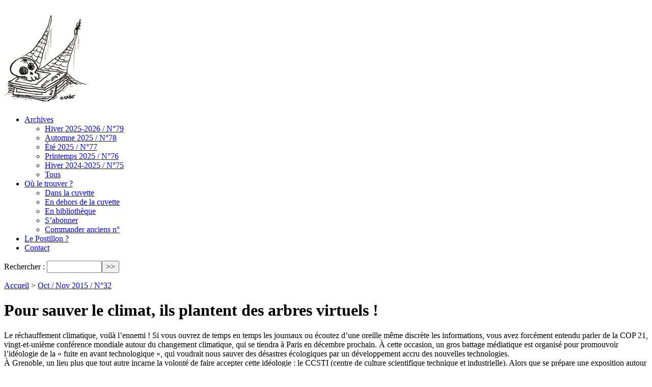

--- FILE ---
content_type: text/html; charset=utf-8
request_url: https://lepostillon.org/Pour-sauver-le-climat-ils-plantent-des-arbres-virtuels.html
body_size: 13935
content:
<!DOCTYPE HTML>
<html class="page_article sans_composition ltr fr no-js" lang="fr" dir="ltr">
	<head>
		<script type='text/javascript'>/*<![CDATA[*/(function(H){H.className=H.className.replace(/\bno-js\b/,'js')})(document.documentElement);/*]]>*/</script>
		
		<meta http-equiv="Content-Type" content="text/html; charset=utf-8" />

		<title>Pour sauver le climat, ils plantent des arbres virtuels ! - Le site du journal Le Postillon</title>


<link rel="stylesheet" href="local/cache-scss/habillage-cssify-9b117cd.css?1739300661" type="text/css" />
<link rel="stylesheet" href="local/cache-scss/ie-cssify-8798567.css?1739300661" type="text/css" />
<link rel="stylesheet" href="local/cache-scss/impression-cssify-9cfd871.css?1739300661" type="text/css" /><meta http-equiv="Content-Type" content="text/html; charset=utf-8" />


<meta name="generator" content="SPIP 4.2.16" />


<link rel="alternate" type="application/rss+xml" title="Syndiquer tout le site" href="spip.php?page=backend" />


<link rel='stylesheet' href='local/cache-css/f6503e695ce7364096dc5bdc43a20689.css?1739300661' type='text/css' />





<script type='text/javascript'>var var_zajax_content='content';</script><script>
var mediabox_settings={"auto_detect":true,"ns":"box","tt_img":true,"sel_g":"#documents_portfolio a[type='image\/jpeg'],#documents_portfolio a[type='image\/png'],#documents_portfolio a[type='image\/gif']","sel_c":".mediabox","str_ssStart":"Diaporama","str_ssStop":"Arr\u00eater","str_cur":"{current}\/{total}","str_prev":"Pr\u00e9c\u00e9dent","str_next":"Suivant","str_close":"Fermer","str_loading":"Chargement\u2026","str_petc":"Taper \u2019Echap\u2019 pour fermer","str_dialTitDef":"Boite de dialogue","str_dialTitMed":"Affichage d\u2019un media","splash_url":"","lity":{"skin":"_simple-dark","maxWidth":"90%","maxHeight":"90%","minWidth":"400px","minHeight":"","slideshow_speed":"2500","opacite":"0.9","defaultCaptionState":"expanded"}};
</script>
<!-- insert_head_css -->





































<script type='text/javascript' src='local/cache-js/31d3c8c5daf44994858ca5bda6fc5b0d.js?1739300661'></script>










<!-- insert_head -->





<script type="text/javascript">
$(function() {
    $('a[href^="http://"]').attr('target','_blank');
    $('a[href^="https://"]').attr('target','_blank');
    $('a[href^="http://www.lepostillon.org/"]').attr('target','_self');
});
</script>	</head>
	<!-- wrap starts here -->
<div id="wrap">
	
		
	<!--header -->
	<div id="header-wrap">
		<div id="header">
			
			<div class="accueil">
    <a rel="start home" href="http://www.lepostillon.org/" title="Accueil"><img
	src="local/cache-vignettes/L562xH180/siteon0-b9b71.png?1762235176" class='spip_logo' width='562' height='180'
	alt="" /></a>
</div>
<div class="accueil_encore">
    <a rel="start home" href="http://www.lepostillon.org/" title="Accueil"><img
	src="IMG/logo/siteoff0.png?1385749199"
	class="spip_logo"
	width="165"
	height="180"
	alt=""/></a>
</div>		</div>
	</div>
	<!--header ends-->					
	<div id="nav">
		
		<div class="menu-conteneur navbar-inner">
<ul class="menu-liste menu-items" data-depth="0">
		<li class="menu-entree item menu-items__item menu-items__item_page-speciale tous">
		<a href="spip.php?page=tous" class="menu-items__lien">Archives</a>
				<ul class="menu-liste menu-items" data-depth="1">
		<li class="menu-entree item rub87">
			<a href="-Hiver-2024-2025-87-.html" title="Hiver 2025-2026">Hiver 2025-2026 / N°79</a>

			
			

			
		</li>
	
		<li class="menu-entree item rub86">
			<a href="-Automne-2025-.html" title="Automne 2025">Automne 2025 / N°78</a>

			
			

			
		</li>
	
		<li class="menu-entree item rub85">
			<a href="-Ete-2025-.html" title="&#201;t&#233; 2025">Été 2025 / N°77</a>

			
			

			
		</li>
	
		<li class="menu-entree item rub84">
			<a href="-Printemps-2025-.html" title="Printemps 2025">Printemps 2025 / N°76</a>

			
			

			
		</li>
	
		<li class="menu-entree item rub83">
			<a href="-Hiver-2024-2025-.html" title="Hiver 2024-2025">Hiver 2024-2025 / N°75</a>

			
			

			
		</li> 
		</li>
		<li class="menu-entree item menu-items__item menu-items__item_page-speciale tous">
		<a href="spip.php?page=tous" class="menu-items__lien">Tous</a>
				 
		</li>
		
	</ul> 
		</li>
		<li class="menu-entree item menu-items__item menu-items__item_page-speciale ou_le_trouver">
		<a href="spip.php?page=ou_le_trouver" class="menu-items__lien">Où le trouver&nbsp;?</a>
				<ul class="menu-liste menu-items" data-depth="1">
		<li class="menu-entree item menu-items__item menu-items__item_page-speciale ou_le_trouver">
		<a href="spip.php?page=ou_le_trouver&amp;id_mot=1" class="menu-items__lien">Dans la cuvette</a> 
		</li>
		<li class="menu-entree item menu-items__item menu-items__item_page-speciale ou_le_trouver">
		<a href="spip.php?page=ou_le_trouver&amp;id_mot=4" class="menu-items__lien">En dehors de la cuvette</a> 
		</li>
		<li class="menu-entree item menu-items__item menu-items__item_page-speciale ou_le_trouver">
		<a href="spip.php?page=ou_le_trouver&amp;id_mot=3" class="menu-items__lien">En bibliothèque</a> 
		</li>
		<li class="menu-entree item menu-items__item menu-items__item_objet menu-items__item_article">
		<a href="S-abonner.html" class="menu-items__lien">S&#8217;abonner</a>
				 
		</li>
		<li class="menu-entree item menu-items__item menu-items__item_objet menu-items__item_article">
		<a href="Commander-anciens-no.html" class="menu-items__lien">Commander anciens n&#176;</a> 
		</li>
		
	</ul> 
		</li>
		<li class="menu-entree item menu-items__item menu-items__item_objet menu-items__item_article">
		<a href="Le-Postillon.html" class="menu-items__lien">Le Postillon&nbsp;?</a> 
		</li>
		<li class="menu-entree item menu-items__item menu-items__item_objet menu-items__item_article">
		<a href="Le-site-internet-du-Postillon.html" class="menu-items__lien">Contact</a> 
		</li>
		
	</ul></div>		<div class="formulaire_spip formulaire_recherche" id="formulaire_recherche">
<form action="spip.php?page=recherche" method="get"><div class="editer-groupe">
	<input name="page" value="recherche" type="hidden"
/>
	
	<label for="recherche">Rechercher :</label>
	<input type="search" class="search text" size="10" name="recherche" id="recherche" accesskey="4" autocapitalize="off" autocorrect="off"
	/><input type="submit" class="btn submit" value="&gt;&gt;" title="Rechercher" />
</div></form>
</div>
	</div>
	
    <!-- content-wrap starts -->
    <div id="content-wrap">
        <div id="content">

            <div id="main">	
                
                <p id="hierarchie"><a href="http://www.lepostillon.org/">Accueil</a> &gt; <a href="-Octobre-Novembre-2015-.html">Oct / Nov 2015 / N°32</a></p>

<div class="contenu-principal">
	<div class="cartouche">
		
		
		<h1 class="h1 crayon article-titre-591 ">Pour sauver le climat, ils  plantent  des arbres virtuels&nbsp;!</h1>
		

		
		</div>

	<div class="surlignable">
		<div class="crayon article-chapo-591 chapo"><p>Le réchauffement climatique, voilà l’ennemi&nbsp;! Si vous ouvrez de temps en temps les journaux ou écoutez d’une oreille même discrète les informations, vous avez forcément entendu parler de la COP 21, vingt-et-unième conférence mondiale autour du changement climatique, qui se tiendra à Paris en décembre prochain. À cette occasion, un gros battage médiatique est organisé pour promouvoir l’idéologie de la &#171;&nbsp;fuite en avant technologique&nbsp;&#187;, qui voudrait nous sauver des désastres écologiques par un développement accru des nouvelles technologies.<br class='autobr' />
À Grenoble, un lieu plus que tout autre incarne la volonté de faire accepter cette idéologie&nbsp;: le CCSTI (centre de culture scientifique technique et industrielle). Alors que se prépare une exposition autour du réchauffement climatique et de la réalité virtuelle, une ancienne stagiaire nous éclaire sur le fonctionnement du CCSTI.</p></div>
		<div class="crayon article-texte-591 texte"><p>&#171;&nbsp;Comment peut-on mettre un masque à des gens pour leur faire ouvrir les yeux sur quelque chose&nbsp;?&nbsp;&#187; Le masque dont parle Juliette (pseudonyme), c’est un masque de réalité virtuelle. Un gros bazar qu’on se met devant les yeux, qui tient avec une structure autour de la tête et qui permet de naviguer dans un univers virtuel immersif. Une batterie de capteurs donnent à celui qui porte ce masque l’impression d’être le personnage d’un film.</p>
<p>C’est ce genre de masque qui devrait être utilisé pour la prochaine exposition du CCSTI (centre de culture scientifique technique et industrielle) autour du réchauffement climatique. Le CCSTI&nbsp;? Un machin abreuvé d’argent public situé dans une casemate du bout de la rue Saint-Laurent (on l’appelle d’ailleurs également comme ça&nbsp;: la Casemate). Fondé en 1979, ce machin est le premier CCSTI de France (depuis il y en a une quarantaine), qui a pour noble mission de  &#171;&nbsp;diffuser et promouvoir la culture scientifique auprès de tous les publics&nbsp;&#187;, et a attiré – selon leurs chiffres – 42 000 personnes pour l’année 2014.</p>
<p>Jusqu’à l’année dernière, Juliette ne connaissait pas le CCSTI. Étudiante, elle a postulé pour y faire un stage de plusieurs mois&nbsp;: &#171;&nbsp;J’étais curieuse de voir ce qu’était la culture scientifique et en quoi consiste le dialogue art-science-société. Je suis arrivée mi-mars, ma principale mission a été de penser et de réaliser une exposition autour du changement climatique, prévue pour cet automne&nbsp;&#187;. <br class='autobr' />
Le CCSTI monte plusieurs expositions par an, sur des sujets plus ou moins scientifiques comme le dopage, les jeux vidéos ou les &#171;&nbsp;capteurs dans la ville&nbsp;&#187;. En cette année de COP 21, la Casemate a donc décidé de faire comme tout le monde et de parler du réchauffement climatique. Juliette continue&nbsp;: &#171;&nbsp;Au début j’étais enthousiaste&nbsp;: le sujet me touchait, j’étais assez libre et très heureuse d’avoir le temps de faire des recherches sur ce sujet. J’ai donc pu lire et découvrir pas mal de penseurs comme André Gorz ou Philippe Descola.&nbsp;&#187; Mais Juliette a peu à peu déchanté&nbsp;: si elle abordait cette &#171;&nbsp;mission&nbsp;&#187; pleine de curiosité, des interdits et brusques revirements l’inquiètent&nbsp;: &#171;&nbsp;Je voulais qu’on pose les idées de base de l’exposition selon des résultats et des courants de pensée scientifique, pour ensuite envisager quelles formes et outils technologiques conviendraient le mieux pour les exposer. Mais la Casemate tend au contraire à partir de la forme pour voir quels contenus pourraient y entrer.&nbsp;En fait, dans toutes les expositions de la Casemate il faut qu’il y ait des nouvelles technologies et du numérique. Et bien souvent cela se fait au détriment de la finesse de l’analyse en privilégiant le spectaculaire.&nbsp;Cet impératif de recherche de l’innovation devient vite un parasite, car on ne peut plus penser.&nbsp;&#187;</p>
<p>Le CCSTI, financé à hauteur de 1,7 millions d’euros par l’argent public (la Métropole, la ville de Grenoble, la région, l’Etat, l’Europe), possède également une flopée de &#171;&nbsp;partenaires&nbsp;&#187;, œuvrant au développement des nouvelles technologies (le Commissariat à l’énergie atomique, Génération Robots, Xerox, Institut des neurosciences, Orange, Minatec...). Que ce centre public fasse la propagande de tout ce que ces &#171;&nbsp;partenaires&nbsp;&#187; privés vendent n’est donc pas un scoop - loin de là&nbsp;-, mais l’expérience de Juliette documente le néant de la pensée qui règne dans ce type de lieux. &#171;&nbsp;La Casemate se revendique être un lieu neutre et ouvert pour discuter les processus d’innovation, la place et l’usage des technologies et du numérique aux niveaux individuel et collectif. Tout en disant promouvoir des débats citoyens, aussi critiques et éthiques, sur des sujets de société. Mais il y a des confusions. La neutralité n’existe pas. Une chose est de tester ces dispositifs technologiques pour servir la présentation de phénomènes scientifiques et faire ce qu’on appelle la médiation culturelle et scientifique. Une autre est de mettre en scène la technologie de manière irrésistible, pour elle-même, de s’en servir d’appât pour le public et de lui demander son avis pour l’aspect contributif quasi-obligatoire mais souvent fictif. Ça peut tomber dans l’acceptabilité, et la propagande. En réalité ce à quoi on fait surtout contribuer le public c’est à cette course en avant de l’innovation dont on ne sait plus quoi faire. Le credo c’est qu’il nous est permis d’inventer de nouveaux usages, de détourner ces produits et ces technologies. En réalité c’est nous qui sommes détournés d’autres questions. Par exemple sur la responsabilité des nouvelles technologies dans la dégradation de l’environnement et le changement climatique, la virtualisation du vivant, la collecte et la mise en données du monde, le rôle et le pouvoir des experts et différents scientifiques dans les négociations locales et internationales&nbsp;&#187;.</p>
<h4 class="spip">Faire participer sans faire penser</h4>
<p>Au CCSTI encore plus qu’ailleurs, les nouvelles technologies ne sont pas un questionnement mais un réflexe.  &#171;&nbsp;Ils adorent mettre des écrans partout comme dans un rêve technologique. Et pas que des écrans, de plus en plus d’autres formes d’objets techno-magiques connectés, de l’internet dans les objets avec des puces et capteurs. On connecte tout mais quel est le fond&nbsp;? Les nouveaux outils numériques rendent une exposition ‘‘sexy’’. Mais ta pensée est forcément conditionnée par ces médiums.(...) Par exemple la consigne d’explorer au maximum les possibilités de la réalité virtuelle tout en parlant du changement climatique était un dilemme. Aller dans la réalité virtuelle c’est comme partir de ce monde, ou se prendre pour Dieu. On avertit sur l’isolement profond et le mal-être causé par cette technologie. Au début j’essayais de travailler le collectif et la notion de choix à travers le film immersif mais c’était quasi-impossible. Ca me rappelle ce qu’a déploré Alain Damasio dans une interview à Poptronics sur le jeu Remember Me. Il n’a rien pu y insuffler de politique en raison des mécanismes-mêmes de la technologie du jeu et des impératifs commerciaux. Avec ces technologies on est au mieux ‘‘seul ensemble’’. L’homme se retrouve avec son masque sur la tête et plonge dans un non-lieu virtuel pour du pseudo-sensationnel.&nbsp;&#187;</p>
<p>Construire une exposition autour d’un thème aussi plombant que le réchauffement climatique n’est forcément pas simple. Juliette en était consciente et a tenté de proposer des idées un peu &#171;&nbsp;originales&nbsp;&#187;&nbsp;: &#171;&nbsp;C’est sûr que plein de questions se posent&nbsp;: comment ne pas être uniquement alarmiste&nbsp;? Comment ne pas marteler ce qui se répète déjà ailleurs&nbsp;? Comment apprendre des choses au public et donner envie d’agir&nbsp;? À un moment je voulais introduire une pièce de théâtre. Mais on m’a dit qu’elle ne pourrait être jouée qu’une seule fois, alors que si on met un totem avec des voix enregistrées, ça peut être répété à l’infini. Donc on préfère mettre des dizaines de milliers d’euros pour acheter des machines que payer des gens. Je dois être has been… mais je tiens au vivant&nbsp;! Pareil pour la programmation dans l’exposition. En cherchant du ludique qui soit sensibilisateur et participatif, j’ai proposé de préparer une sorte de jeu de rôle&nbsp;: un ‘‘procès’’ de la géo-ingénierie [NDR&nbsp;: l’ensemble des techniques visant à modifier le climat et l’environnement dans le long terme], présentant des faits et des arguments ‘‘pour’’ et ‘‘contre’’ mais ici on m’a dit que ce n’était pas possible, que la Casemate ne pouvait pas faire ça. Eux personnellement étaient intéressés mais se retranchaient derrière une image de l’institution. Moi je crois qu’une organisation c’est avant tout des gens qui ont des valeurs et des convictions. Si ce n’est pas la Casemate qui soulève ce genre de questionnements alors qui le fera&nbsp;?&nbsp;&#187;</p>
<p>L’exemple-type de la grande blague – très chère – que représentent les activités du CCSTI, c’est le Living-lab&nbsp;: ce nouvel espace à la mode dans le monde de la culture scientifique propose au public de tester en &#171;&nbsp;grandeur technique&nbsp;&#187; des nouvelles technologies et de donner son avis dessus. Ils appellent ça &#171;&nbsp;l’innovation ouverte&nbsp;&#187; et selon ses promoteurs, comme les gens participent, le Living lab est &#171;&nbsp;au service de la créativité citoyenne et du développement local&nbsp;&#187;. Mais Juliette doute&nbsp;: &#171;&nbsp;On a organisé une journée living lab pour trouver ce qu’il serait pertinent de mettre dans le film, selon les avis d’un groupe de personnes qui avaient répondu à notre appel à participation. Certes ils ont pu rencontrer deux scientifiques mais cet événement ponctuel ne correspond à aucun engagement dans le long terme. La Casemate ne donne pas suite et ne prend aucune responsabilité vis-à-vis de la parole des gens. Si, on met leur nom au générique - quelle gloire&nbsp;! La Casemate ne leur donne prise sur rien. On fait tester des technologies aux gens, on prend les idées, on recueille leur avis et on essaye de les restituer. Suite à la journée Living lab, les idées ont été balayées à la réunion suivante et on est finalement parti sur autre chose à mettre dans le masque&nbsp;&#187;. Participer plutôt que de penser&nbsp;: peu importe s’il n’y a aucun enjeu &#171;&nbsp;démocratique&nbsp;&#187;, c’est tellement plus à la mode de proposer au public de faire joujou avec un gadget plutôt que de lui demander si la camelote électronique le rend heureux.</p>
<p>Ce simulacre de participation avec le public se produit-il également en interne&nbsp;? Plutôt que de seulement participer en tant que stagiaire passive, Juliette a cherché à s’impliquer&nbsp;: &#171;&nbsp;D’après mes recherches, je m’étais dit qu’il serait pertinent de proposer une exposition sur le cœur de métier de la Casemate&nbsp;: les nouvelles technologies, le numérique et les processus d’innovation.&nbsp;J’avais donc écrit&nbsp;: ‘‘Les nouvelles technologies vont-elles nous sauver&nbsp;?’’ Je voulais interroger le modèle d’une course accélérée à l’innovation et à la croissance, qui porte des promesses technologiques aux catastrophes à venir. Des réponses à notre place, qui tendent à faire de nous des assistés et nous éloignent du &#171;&nbsp;faire&nbsp;&#187;, bien que ces innovateurs se revendiquent d’être des &#171;&nbsp;makers&nbsp;&#187;. Je voulais creuser dans l’exposition&nbsp;:  de quelles énergies se nourrissent ces technologies, quels rapports de production et quels modes de domination elles induisent. Mais aussi quelles relations entre humains, non-humains, et environnement elles proposent. Si les technologies ont permis des missions et des mesures scientifiques de plus en plus précises, peuvent-elles vraiment devenir ‘‘vertes’’ et nous protéger de désordres naturels&nbsp;? Quelle est la réalité physique, industrielle, de la dématérialisation&nbsp;? Comment faire transition&nbsp;? Je voulais d’abord provoquer des débats en réunion. Mais la proposition a été écartée et on n’en a jamais discuté&nbsp;&#187;.</p>
<h4 class="spip">Discuter de tout sans que ça ne change rien</h4>
<p>Cette absence de discussion ne relève pas de la censure, ni d’un climat de terreur. Juliette est d’ailleurs un peu gênée à l’idée de participer à un article du Postillon&nbsp;: elle n’aimerait pas passer pour une &#171;&nbsp;traître&nbsp;&#187; vis-à-vis de personnes qui ne l’ont pas maltraitée. À la Casemate, les salariés sont sympas et l’ambiance presque détendue. Il y a bien quelques tensions avec le directeur Laurent Chicoineau (voir encart), mais pas de pressions. On peut parler de tout, mais sans que ça ne change rien&nbsp;: &#171;&nbsp;Ce que je découvrais sur le changement climatique, et comment il tend à rendre les inégalités toujours plus criantes, je trouvais ça assez terrible. J’avais besoin d’en parler avec mes collègues. Alors on a eu de vraies discussions là-dessus, ils sont touchés par la gravité de ce sujet, mais rien n’advient. C’est cynique. En restant sur le terrain des sciences naturelles (bio-physique, géologie, glaciologie, climatologie,…) il y a beaucoup à dire, mais c’est très partiel. En tant que centre de culture scientifique, c’est étrange de ne pas donner autant de place aux sciences humaines, sciences sociales, sciences politiques… Venant plutôt de ce milieu, je trouve fondamental de replacer le débat du changement climatique dans le contexte de négociations internationales. Qu’est-ce que cette COP21&nbsp;? Pas seulement une date de lancement d’expo, mais sûrement une énième conférence aux mesures dérisoires, qui se borne à prendre le problème du changement climatique comme un phénomène à part, réglable indépendamment et de préférence selon les lois du marché et de la concurrence, comme pour le marché du CO2. Alors que le changement climatique est inséparable de la façon qu’ont nos sociétés prédatrices de se développer, de la géopolitique de l’énergie et des modes de production, de l’urbanisation et des mouvements de populations...&nbsp;&#187;</p>
<p>Voila pourquoi Juliette a décidé de témoigner publiquement&nbsp;: non pour planter un couteau dans le dos de ses anciens collègues, mais pour que les questionnements qui l’ont bouleversée pendant son stage puissent avoir un écho public. Parce qu’elle ne comprenait pas pourquoi personne ne faisait rien contre ce genre de paradoxes&nbsp;: &#171;&nbsp;Dans la Casemate les technologies sont omniprésentes, ça consomme à fond mais personne ne fait le lien avec le réchauffement climatique.&nbsp;&#187; C’est un réflexe contemporain en vogue&nbsp;: penser que la pollution se limite aux industries &#171;&nbsp;anciennes&nbsp;&#187; (chimie, charbon, diesel) et que les nouvelles technologies sont en revanche &#171;&nbsp;clean&nbsp;&#187;.  Certains ont l’impression de sauver la planète en n’achetant plus de journaux-qui-tuent-les-arbres pour s’informer uniquement sur Internet, et omettent de réfléchir aux minéraux rares nécessaires à leurs gadgets et au gouffre énergétique creusé par le fonctionnement d’internet. Le CCSTI veut sauver la planète grâce à la réalité virtuelle, et fuir ainsi les dégâts bien réels causés par les technologies que ce centre technologique promeut tout au long de l’année. Dieu soit loué&nbsp;: les normes scientifiques sont gardiennes de notre salut, la science notre nouvelle religion, les modélisations du futur nos évangiles. Juliette analyse&nbsp;: &#171;&nbsp;La Casemate œuvre au déploiement de ce monde ultra-technologique, qui nous fait miroiter la douceur d’une dépendance infinie de l’humanité aux dispositifs technologiques - dont les coûts prohibitifs ne feront qu’accroître les inégalités individuelles et collectives, dont la production repose sur l’exploitation internationale de travailleurs, dont le modèle d’obsolescence programmée et de boîte noire incompréhensible et irréparable par l’individu lambda pousse jusqu’au paradoxe ce fonctionnement autodestructeur pour notre société.&nbsp;&#187;</p>
<p>C’est ainsi que le CCSTI va &#171;&nbsp;faire mettre un masque aux gens&nbsp;&#187; pour &#171;&nbsp;leur faire ouvrir les yeux&nbsp;&#187; sur le réchauffement climatique, afin qu’ils voient de leur propres yeux les conséquences de ce réchauffement (désert qui avance, banquise qui fond, bref du Yann Arthus Bertrand en 3D). Une ineptie qui devrait en effet coûter quelques 50 000 euros à produire et bénéficier de l’aura du réalisateur Luc Jacquet. Pour Juliette &#171;&nbsp;ils veulent tirer leur légitimité à propos du réchauffement climatique de son nom et non de ce qu’ils ont fait ou pensé&nbsp;&#187;. Paresse, quand tu nous tiens.</p>
<p>Ce Luc Jacquet - connu pour avoir réalisé La Marche de l’Empereur, vient  de sortir un nouveau film La glace et le ciel, qui a été projeté en clôture du festival de Cannes, s’il vous plaît messieurs-dames. Centré autour de la vie du glaciologue grenoblois Claude Lorius, ce film - que la rédaction n’a pas eu la chance de voir, le festival de Cannes ne nous envoyant toujours pas d’invitation presse - documente sans doute très bien le réchauffement qui vient. Quant aux solutions proposées, on ne peut que douter de leur pertinence en voyant le nom des partenaires de la Wild Touch, la fondation de Luc Jacquet ayant produit le film&nbsp;: fondation Bettencourt Schueller, fondation Albert II de Monaco, groupe Danone/Evian, Fidal (premier cabinet d’avocats d’affaires), Disneynature, etc.&nbsp;: que des amis des petits oiseaux et des grands profits. Un des membres du &#171;&nbsp;comité scientifique&nbsp;&#187; autour du film n’est par ailleurs pas un inconnu de nos contrées dauphinoises&nbsp;: Jean Therme. Le directeur de la recherche technologique au Commissariat à l’énergie atomique est un grand promoteur de la fuite en avant technologique et aussi un grand ami de la nature&nbsp;: d’ailleurs il fait tous les jours les 66 kilomètres entre Grenoble et Saint-Jean-d’Arvey en taxi (voir Le Postillon n&#176;11).</p>
<p>L’idéologie de Jean Therme est la même que celle du CCSTI, la même que celle de François Hollande ou de la quasi-totalité des responsables&nbsp;: le salut viendra par les nouvelles technologies. Une idéologie qui, face aux dégâts causés par la société industrielle, espère créer un monde nouveau qui échappe au réel&nbsp;: un monde virtuel dominé par le règne des technologies.<br class='autobr' />
La dernière étape de l’exposition du CCSTI, telle qu’elle était prévue jusqu’en juillet, illustre à merveille cette idéologie&nbsp;: il sera apparemment proposé au public de déambuler dans une forêt d’arbres incrustés d’écrans numériques, chacun symbolisant une &#171;&nbsp;initiative locale&nbsp;&#187; luttant contre le réchauffement climatique et à coup sûr permettant de &#171;&nbsp;sauver le climat&nbsp;&#187;. Curieusement, sur les initiatives citées pour l’instant sur leur appel à contribution, il en manque une – pourtant pleine de bon sens&nbsp;: débrancher toutes les machines créées par tous les partenaires du CCSTI.</p>
<p>La symbolique du planter d’arbre est beaucoup utilisée par certains écologistes&nbsp;: pas plus tard que le 21 septembre, le maire Piolle a planté, en compagnie du président de la Ligue pour la protection des oiseaux Allain Bougrain-Dubourg, un &#171;&nbsp;arbre pour le climat&nbsp;&#187; à la Bastille afin de &#171;&nbsp;symboliser l’action de Grenoble pour la nature&nbsp;&#187;. Une symbolique somme toute ridicule mais inoffensive.<br class='autobr' />
Les troncs d’arbres technologiques créant la &#171;&nbsp;forêt virtuelle des initiatives locales&nbsp;&#187; sont symptomatiques d’un changement d’époque&nbsp;: désormais beaucoup ont abandonné l’idée de sauver les conditions matérielles d’une vie saine sur la planète et commencent petit à petit à se faire à l’idée de la création d’une vie totalement artificielle. Mais un autre monde artificiel n’est pas possible&nbsp;: face au désert intellectuel qui avance, des témoignages comme celui de Juliette sont des oasis salvateurs.</p>
<div class="texteencadre-spip spip"><strong>Une médaille pour Chicoineau</strong>
<p>Le directeur du CCSTI, Laurent Chicoineau, vient de connaître un moment de gloire moderne&nbsp;: il a reçu les insignes de l’Ordre national du mérite. Certes, ce genre de breloques arboré par tout un tas de fripouilles n’est pas une reconnaissance de qualité, surtout quand elle a été donnée par l’ex-ministre Fioraso&nbsp;: elle en a distribué à la pelle ces derniers mois – signe d’un pouvoir en pleine panique qui remercie ses amis comme il peut. Mais le discours prononcé par la députée à cette occasion regorge de passages vraiment humoristiques, comme quand elle dit que ses &#171;&nbsp;qualités premières&nbsp;&#187; sont &#171;&nbsp;l’ouverture d’esprit&nbsp;&#187; et  &#171;&nbsp;la modestie&nbsp;&#187; - tous ceux l’ayant côtoyé savent qu’il a un égo &#171;&nbsp;augmenté&nbsp;&#187;, que sa modestie est plutôt &#171;&nbsp;virtuelle&nbsp;&#187; et qu’il écoute peu les avis des autres pour décider tout seul. Ce &#171;&nbsp;symbole de l’excellence française&nbsp;&#187; pour Fioraso est quand même parvenu à plonger son établissement dans de &#171;&nbsp;graves difficultés financières&nbsp;&#187; (voir Le Postillon N&#176;27), malgré les millions d’euros d’argent public récoltés notamment par le programme Inmédiats.</p>
</div><div class='spip_document_980 spip_document spip_documents spip_document_image spip_documents_center spip_document_center'>
<figure class="spip_doc_inner">


		<img src='local/cache-vignettes/L495xH500/nature-augmenteev-4042a.jpg?1762236113' width='495' height='500' alt='' />
</figure>
</div><div class='spip_document_981 spip_document spip_documents spip_document_image spip_documents_center spip_document_center'>
<figure class="spip_doc_inner">


		<img src='local/cache-vignettes/L500xH422/realite_virtuellev-2-7b6d6.jpg?1762236113' width='500' height='422' alt='' />
</figure>
</div></div>
	</div>

	

	


<div class="bloc clearfix documents_portfolio" id="documents_portfolio">
		<h2>Portfolio</h2>
		<ul>
			
			<li><a href="IMG/jpg/realite_virtuellev.jpg" type="image/jpeg" onclick="location.href='https://lepostillon.org/Pour-sauver-le-climat-ils-plantent-des-arbres-virtuels.html?id_document=938#documents_portfolio';return false;"><img src='local/cache-gd2/ca/fb2f15d393f0331962307e98d951cd.jpg?1762236113' width='90' height='90' class='spip_logo' alt='' /></a></li>
			
		</ul>
	</div><!--#documents_portfolio-->

</div>





<div class="info-publi">
<a href="-Octobre-Novembre-2015-.html">Publié dans le numéro de Oct / Nov 2015</a>
</div>


<a href="#forum" name="forum" id="forum"></a>
<a href="#forum" name="forum" id="forum"></a>                <!-- main ends -->	
            </div>

            <!-- sidebar starts -->
            <div id="sidebar">
                
                <div class="alaffiche">

    <h2>Le numéro 79 est en kiosque !</h2>

    <a class="couverture" title="Voir le sommaire complet" href="-Hiver-2024-2025-87-.html">
    <img
	src="local/cache-vignettes/L210xH300/une-site-2-ba740.jpg?1765964949" class='spip_logo spip_logo_survol' width='210' height='300'
	alt=""
	data-src-hover="IMG/logo/4decouv-site-2.jpg?1765963402" />
    <span class="titre">N° 79 - Hiver 2025-2026</span>
    </a>
    <a href="-Hiver-2024-2025-87-.html">
        Voir le sommaire complet
    </a>


</div>


    <div>
        <h2 class="h2 crayon article-titre-2 ">Contact</h2>
        
        
        
        <div class="crayon article-texte-2 texte"><p>Pour nous envoyer vos vrais courriers&nbsp;:</p>
<p>Le Postillon<br class='autobr' />
42 avenue Jean Jaurès<br class='autobr' />
38600 Fontaine</p>
<p>Et les virtuels&nbsp;:</p>
<p>lepostillon@gresille.org</p>
<p>Pour nous parler&nbsp;: 04 76 94 18 65</p></div>
    </div>

    <div>
        <h2 class="h2 crayon article-titre-13 ">Le Postillon&nbsp;?</h2>
        
        
        
        <div class="crayon article-texte-13 texte"><p><strong>Le journal papier Le Postillon</strong></p>
<p>Après avoir existé entre 1885 et 1886, Le Postillon a ressurgi depuis <strong>mai 2009</strong>, avec pour unique business plan d’occuper le créneau porteur et néanmoins complètement délaissé de la presse locale critique. Devant l’ampleur de la tâche, nous nous concentrons sur des sujets locaux et parlons presque exclusivement de Grenoble et sa cuvette. Aucune association, organisation ou parti politique n’est parvenu jusqu’ici à nous convaincre de devenir son journal de propagande. Et malgré les nombreuses sollicitations, nous avons refusé toute entrée dans notre capital&nbsp;: nous sommes donc complètement indépendants.</p>
<p><strong>Le site internet du Postillon</strong></p>
<p>Bienvenue sur un <strong>SITE-ARCHIVE</strong>. Le Postillon n’est pas un média internet, mais uniquement un journal papier de Grenoble et sa cuvette. À contre-courant de la vague numérique, nous tenons à faire exister avant tout un objet dans la vraie vie, qui sent l’encre et qu’on peut se passer de main à main.</p>
<p>Plutôt que de se fatiguer les yeux derrière un écran, nous vous conseillons vivement de vous procurer les exemplaires papier de notre journal (voir &#171;&nbsp;Où le trouver&nbsp;&#187;) que vous pourrez ensuite tranquillement déguster sur une terrasse au soleil ou sous la couette.</p>
<p>Si nous avons décidé de réaliser ce site, c’est pour que les internautes s’intéressant aux sujets que nous avons traité puissent trouver nos écrits. Vous ne pourrez pas&nbsp;poster de commentaire car nous ne voulons pas perdre notre temps à modérer. En revanche, nous lirons avec plaisir toutes vos réactions, emballées ou énervées, par courrier postal ou par mail.</p>
<p>Si notre journal est payant, l’accès à notre site est libre.<strong> Profitez-en bien car chacun sait que la presse gratuite est vendue.</strong></p>
<p>Ce site web a été réalisé et est hébergé en partenariat avec <a href="http://www.gresille.org" class="spip_out" rel="external">Grésille</a>. Sa réalisation et son hébergement reposent sur des logiciels libres issus des contributions de plusieurs dizaines de milliers de personnes.</p></div>
    </div>
                <!-- sidebar ends -->		
            </div>

        </div>
        <!-- content-wrap ends-->	
    </div>
		
	<!-- footer starts here -->	
	<div id="footer-wrap"><div id="footer-content">
		
		<footer class="footer clearfix" role="contentinfo">
	<p class="colophon">
		 2013 - 2026 Le site du journal Le Postillon
		<br /><a rel="contents" href="spip.php?page=plan" class="first">Plan du site</a>
		  | <a href="spip.php?page=login&amp;url=Pour-sauver-le-climat-ils-plantent-des-arbres-virtuels.html" rel="nofollow" class='login_modal'>Se connecter</a> | 
		<a rel="nofollow" href="spip.php?page=contact">Contact</a> |
		<a href="spip.php?page=backend" rel="alternate" title="Syndiquer tout le site" class="last">RSS&nbsp;2.0</a>
	</p>
	<small class="generator"><a href="https://www.spip.net/" rel="generator" title="Site réalisé avec SPIP" class="generator spip_out"><svg class='SPIP' viewBox="0 -1 200 154" xmlns="http://www.w3.org/2000/svg" width="60" height="40" focusable='false' aria-hidden='true'>
  <path class="letter_s" d="M85.9 108c-6.2-24.8-32-22.2-36.1-38.9-2.9-11.8 5-20.8 16.8-23.8A22.1 22.1 0 0188.4 52l.1.1.5.6.3.4.3.5.1.1c1.1 1.4 1.7 2.4 2.6 2.2.8-.2 1.2-2 1.4-3.3a46.9 46.9 0 00-58-51.4A47.4 47.4 0 001.4 58.3c8.3 33.9 40.2 39.6 57.5 48.2a14 14 0 01-2.7 26.3H56l-.7.2c-1.5.4-1.9.2-1.9.8 0 .4 1 .9 1.6 1.2a23 23 0 0030.9-27z" fill="currentColor"/>
  <path class="letter_p letter_p1" d="M132.6 116.6c3.9-19.2-12.6-19.2-18.7-18.3l-1.6.3c-5 .8-5.7 1-6.8.6a3 3 0 01-.8-.4l-.7-.5c-1.6-.9-3.5-.7-3.5-.7h-.3.1c-1.2 0-2.5 1-2.7 2.2l-15.5 49.8s-1 2.8 2 2.8h.9s7.9.7 11.9-10.7l10.6-34.8h4c9.2-.2 10.4 10.9 5.4 18.5-2.9 4.4-5.7 5.5-8.7 6.7l-2.5.8s-2.6.5-2.6 1.4c0 .7.9 1.2 2 1.5 1.4.2 3 .4 4.7.4 7.6 0 20.7-5.6 22.8-19.4.1-.6-.1.5 0-.2" fill="currentColor"/>
  <path class="letter_i" d="M154 97.8h-1.7c-2.5 0-4.2.7-5.4 1.4l-.3.2c-2 1.3-2.8 3.6-2.8 3.6l-10 32c-.3 1.2.5 2.2 1.8 2.2h6.6c1.2 0 2.5-1 2.7-2.2l10.9-35c.2-1.3-.6-2.2-1.8-2.2" fill="currentColor"/>
  <path class="letter_i letter_i_dot" d="M148 94h7.3c2.1-.2 3.2-2.5 3.1-3.6 0-1.1-1.1-2-3.4-2-2.3.1-7 1.4-7.2 5.2l.2.4" fill="currentColor"/>
  <path class="letter_p letter_p2" d="M199.4 116.6c3.9-19.2-12.6-19.2-18.7-18.3l-1.6.3c-5 .8-5.7 1-6.8.6a3 3 0 01-.8-.4l-.7-.5c-1.6-.9-3.5-.7-3.5-.7h-.3.1c-1.2 0-2.5 1-2.7 2.2l-15.5 49.8s-1 2.8 2 2.8h.9s7.9.7 11.9-10.7l9.6-31.7c-1.6-.5-2.6-1-3.5-1.6-2-1.4-2.1-2.8-.6-2.3 1.4.5 3.1.9 9.2.8 9.2-.2 10.4 10.9 5.4 18.5-2.9 4.4-5.7 5.5-8.7 6.7l-2.5.8s-2.6.5-2.6 1.4c0 .7.9 1.2 2 1.5 1.4.2 3 .4 4.7.4 7.6 0 20.7-5.6 22.8-19.4 0-.6-.2.5-.1-.2" fill="currentColor"/>
</svg>
</a></small>
</footer>	</div></div>
	<!-- footer ends here -->
<!-- wrap ends here -->
</div></html>